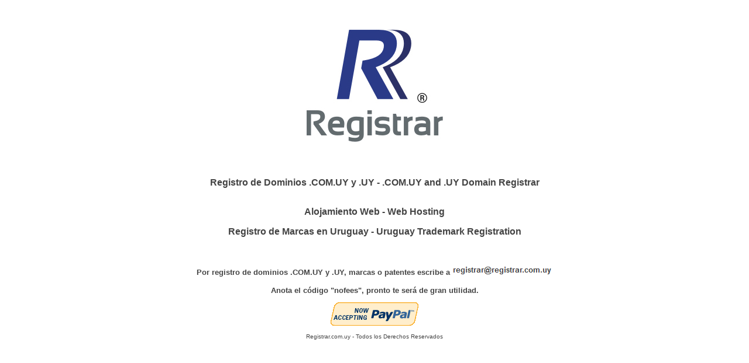

--- FILE ---
content_type: text/html
request_url: https://registrar.com.uy/
body_size: 3394
content:
<!DOCTYPE html PUBLIC "-//W3C//DTD XHTML 1.0 Transitional//EN" "http://www.w3.org/TR/xhtml1/DTD/xhtml1-transitional.dtd">
<html xmlns="http://www.w3.org/1999/xhtml">
<head>
<title>Registro de Dominios .com.uy, Marcas, Patentes, Alojamiento Web - Registrar.com.uy</title>

<meta name="resource-type" content="document" />
<meta name="description" content="Registra tus dominios .com.uy, patenta tu marca y logotipo en Uruguay con representación legal de un estudio juridico." />
<meta name="keywords" content="com.uy, registro dominios .com.uy, registrar dominios uruguay, .com.uy registrar, registro de marcas, registro de patentes, marcas y patenes en uruguay, alojamiento web, dnpi, direccion nacional de propiedad industrial, compra de .com.uy, nic uruguay, nic.com.uy, nic.anteldata.com.uy, dns.antel.net.uy" />
<meta name="robots" content="all" />
<meta name="subject" content="registro dominios marcas patentes alojamiento web .com.uy nic uruguay" />
<meta name="title" content="Registrar.com.uy - Dominios, Marcas, Patentes, Alojamiento Web" />
<meta name="classification" content="Agente registrador de dominios marcas patentes y alojamiento web" />
<meta name="page-topic" content="Registrar dominios .com.uy" />
<meta name="page-type" content="registro dominios marcas patentes alojamiento web .com.uy nic uruguay" />
<meta name="distribution" content="global" />
<meta name="language" content="es" />
<meta name="audience" content="General" />
<meta name="rating" content="All" />
<meta http-equiv="Content-Type" content="text/html; charset=ISO-8859-1" />
<meta http-equiv="Content-Language" content="ES" />
<meta http-equiv="Expires" content="never" />
<meta name="copyright" content="Copyright &copy; 2002-2016 Registrar.com.uy Todos los derechos Reservados" />
<meta name="author" content="Registrar.com.uy &copy; 2016" />
<meta name="publisher" content="Registrar.com.uy &copy; 2016" />
<meta name="organization" content="Registrar.com.uy &copy; 2016" />
</head>
<body>
<p align="center"><img src="registrar.com.uy.jpg" alt="Registrar.com.uy" vspace="25"></img></p>
<h1><p align="center"><font face="Arial" size="3" color="#444444">Registro de Dominios .COM.UY y .UY - .COM.UY and .UY Domain Registrar</p></h1>
<p align="center"><font face="Arial" size="3" color="#444444"><b>Alojamiento Web - Web Hosting</b></p>
<p align="center"><font face="Arial" size="3" color="#444444"><b>Registro de Marcas en Uruguay - Uruguay Trademark Registration</b></p>
<p>&nbsp;</p><p align="center"><font face="Arial" size="2"><b>Por registro de dominios .COM.UY y .UY, marcas o patentes escribe a <img src="registrar.com.uy.png" alt="Registrar .COM.UY"></img></b></p>
<p align="center"><font face="Arial" size="2"><b>Anota el c&oacute;digo "nofees", pronto te ser&aacute; de gran utilidad.</b></p>
<p align="center"><!-- PayPal Logo --><a href="#" onclick="javascript:window.open('https://www.paypal.com/cgi-bin/webscr?cmd=xpt/Marketing/popup/OLCWhatIsPayPal-outside','olcwhatispaypal','toolbar=no, location=no, directories=no, status=no, menubar=no, scrollbars=yes, resizable=yes, width=400, height=350');"><img  src="https://www.paypal.com/en_US/i/bnr/bnr_nowAccepting_150x40.gif" border="0" alt="Additional Options"></a></p><!-- PayPal Logo --><p align="center"><font face="Arial" size="1">Registrar.com.uy - Todos los Derechos Reservados</p>
</body>
</html>